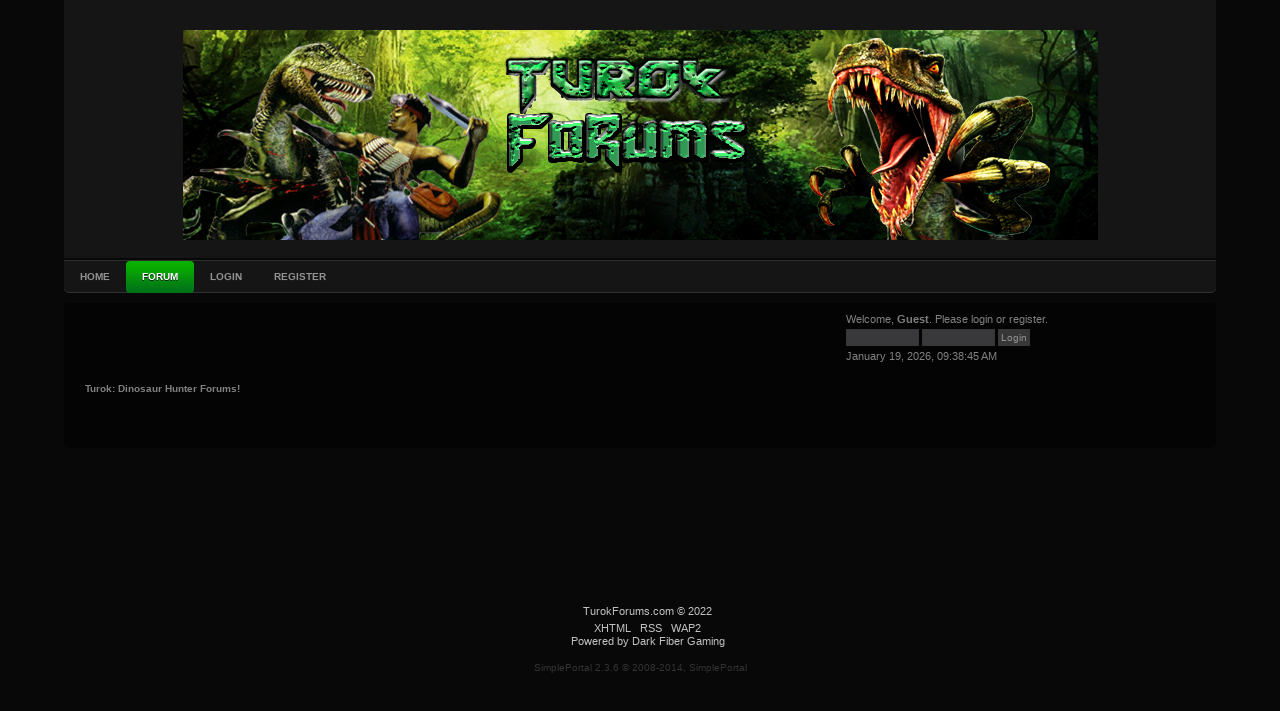

--- FILE ---
content_type: text/html; charset=UTF-8
request_url: https://turokforums.com/index.php?PHPSESSID=3l7ikel2cufspe6dha4ag24a84&topic=0.msg14913;topicseen
body_size: 3063
content:
<!DOCTYPE html PUBLIC "-//W3C//DTD XHTML 1.0 Transitional//EN" "http://www.w3.org/TR/xhtml1/DTD/xhtml1-transitional.dtd">
<html xmlns="http://www.w3.org/1999/xhtml">
<head>
<!-- Google Tag Manager -->
<script>(function(w,d,s,l,i){w[l]=w[l]||[];w[l].push({"gtm.start":
new Date().getTime(),event:"gtm.js"});var f=d.getElementsByTagName(s)[0],
j=d.createElement(s),dl=l!="dataLayer"?"&l="+l:"";j.async=true;j.src=
"https://www.googletagmanager.com/gtm.js?id="+i+dl;f.parentNode.insertBefore(j,f);
})(window,document,"script","dataLayer","GTM-TXGQP4D");</script>
<!-- End Google Tag Manager -->

<script async src="https://www.googletagmanager.com/gtag/js?id=UA-69207764-12"></script>
<script async src="https://pagead2.googlesyndication.com/pagead/js/adsbygoogle.js?client=ca-pub-1493798305785457"
     crossorigin="anonymous"></script>
<script>
  window.dataLayer = window.dataLayer || [];
  function gtag(){dataLayer.push(arguments);}
  gtag("js", new Date());

  gtag("config", "UA-69207764-12");
</script>

        
        <meta name="viewport" content="width=device-width, initial-scale=1">
	<link rel="stylesheet" type="text/css" href="https://www.turokforums.com/Themes/Regain-2014-k/css/index.css?fin20" />
	<link rel="stylesheet" type="text/css" href="https://www.turokforums.com/Themes/default/css/webkit.css" />
        
	<script type="text/javascript" src="https://www.turokforums.com/Themes/default/scripts/script.js?fin20"></script>
	<script type="text/javascript" src="https://www.turokforums.com/Themes/Regain-2014-k/scripts/theme.js?fin20"></script>
	<script type="text/javascript"><!-- // --><![CDATA[
		var smf_theme_url = "https://www.turokforums.com/Themes/Regain-2014-k";
		var smf_default_theme_url = "https://www.turokforums.com/Themes/default";
		var smf_images_url = "https://www.turokforums.com/Themes/Regain-2014-k/images";
		var smf_scripturl = "https://turokforums.com/index.php?PHPSESSID=3l7ikel2cufspe6dha4ag24a84&amp;";
		var smf_iso_case_folding = false;
		var smf_charset = "UTF-8";
		var ajax_notification_text = "Loading...";
		var ajax_notification_cancel_text = "Cancel";
	// ]]></script>
        
	<meta http-equiv="Content-Type" content="text/html; charset=UTF-8" />
	<meta name="description" content="Turok: Dinosaur Hunter Forums! " />
	<meta name="keywords" content="Turok, Turok Dinosaur Hunter, Turok 2, Seeds of Evil, Turok Son of Stone, Turok Evolution, Turok 3, Shadow Of Oblivion, Turok Rage Wars, Turok 2015, Turok forums, Turok forum, Turok 2 forum, turok 3 forum, Turok, Turok world, Turok new, New Turok, Turok 64, DUke64nukem, duke sixtyfour, duke64, 64ghost, Dinosaurs, classic gaming, Turok, Turok Modding, Turok mapping, Turok editor" />
	<title>Turok: Dinosaur Hunter Forums! </title><link rel="shortcut icon" type="image/x-icon" href="https://turokforums.com/favicon.ico" /><link rel="icon" href="https://turokforums.com//favicon.ico" type="image/x-icon" />
	<link rel="help" href="https://turokforums.com/help/?PHPSESSID=3l7ikel2cufspe6dha4ag24a84" />
	<link rel="search" href="https://turokforums.com/search/?PHPSESSID=3l7ikel2cufspe6dha4ag24a84" />
	<link rel="contents" href="https://turokforums.com/index.php?PHPSESSID=3l7ikel2cufspe6dha4ag24a84" />
	<link rel="alternate" type="application/rss+xml" title="Turok: Dinosaur Hunter Forums!  - RSS" href="https://turokforums.com/.xml/?type=rss;PHPSESSID=3l7ikel2cufspe6dha4ag24a84" />
	<script type="text/javascript"><!-- // --><![CDATA[
		var _ohWidth = 480;
		var _ohHeight = 270;
	// ]]></script>
	<script type="text/javascript">!window.jQuery && document.write(unescape('%3Cscript src="//code.jquery.com/jquery-1.9.1.min.js"%3E%3C/script%3E'))</script>
	<script type="text/javascript" src="https://www.turokforums.com/Themes/default/scripts/ohyoutube.min.js"></script>
	<link rel="stylesheet" type="text/css" href="https://www.turokforums.com/Themes/default/css/oharaEmbed.css" />
	<link rel="stylesheet" type="text/css" href="https://www.turokforums.com/Themes/default/css/BBCode-YouTube2.css" />
	<link rel="stylesheet" type="text/css" id="portal_css" href="https://www.turokforums.com/Themes/default/css/portal.css" />
	<script type="text/javascript" src="https://www.turokforums.com/Themes/default/scripts/portal.js?236"></script>
	<script language="JavaScript" type="text/javascript"><!-- // --><![CDATA[
		var sp_images_url = "https://www.turokforums.com/Themes/default/images/sp";
		var sp_script_url = "https://turokforums.com/index.php?PHPSESSID=3l7ikel2cufspe6dha4ag24a84&amp;";
		function sp_collapseBlock(id)
		{
			mode = document.getElementById("sp_block_" + id).style.display == "" ? 0 : 1;
			document.cookie = "sp_block_" + id + "=" + (mode ? 0 : 1);
			document.getElementById("sp_collapse_" + id).src = smf_images_url + (mode ? "/collapse.gif" : "/expand.gif");
			document.getElementById("sp_block_" + id).style.display = mode ? "" : "none";
		}
		function sp_collapseSide(id)
		{
			var sp_sides = new Array();
			sp_sides[1] = "sp_left";
			sp_sides[4] = "sp_right";
			mode = document.getElementById(sp_sides[id]).style.display == "" ? 0 : 1;
			document.cookie = sp_sides[id] + "=" + (mode ? 0 : 1);
			document.getElementById("sp_collapse_side" + id).src = sp_images_url + (mode ? "/collapse.png" : "/expand.png");
			document.getElementById(sp_sides[id]).style.display = mode ? "" : "none";
		}
		window.addEventListener("load", sp_image_resize, false);
	// ]]></script>
</head>
<body>

<!-- Google Tag Manager (noscript) -->
<noscript><iframe src="https://www.googletagmanager.com/ns.html?id=GTM-TXGQP4D"
height="0" width="0" style="display:none;visibility:hidden"></iframe></noscript>
<!-- End Google Tag Manager (noscript) -->

<div id="wrapper" style="width: 90%">
	<div id="header">
			
				 <div id="logo">
				<a href="https://turokforums.com/index.php?PHPSESSID=3l7ikel2cufspe6dha4ag24a84"><img src="https://www.turokforums.com/Themes/Regain-2014-k/images/theme/logo.png" class="logoimg" alt="Turok: Dinosaur Hunter Forums! " title="Turok: Dinosaur Hunter Forums! " /></a>
			 </div>
			 
			
	 </div>
	  

		<div id="navibar">
		  
		
		<div id="topnav">
		<nav>
		<a href="" id="menu-icon"></a>
			<ul>
				<li id="button_home">
					<a class="" href="https://turokforums.com/index.php?PHPSESSID=3l7ikel2cufspe6dha4ag24a84">Home</a>
				</li>
				<li id="button_forum">
					<a class="active " href="https://turokforums.com/forum/?PHPSESSID=3l7ikel2cufspe6dha4ag24a84">Forum</a>
				</li>
				<li id="button_login">
					<a class="" href="https://turokforums.com/index.php?action=login;PHPSESSID=3l7ikel2cufspe6dha4ag24a84">Login</a>
				</li>
				<li id="button_register">
					<a class="" href="https://turokforums.com/register/?PHPSESSID=3l7ikel2cufspe6dha4ag24a84">Register</a>
				</li>
			</ul>
			</nav>
		</div>
 <div id="userarea" class="smalltext">Welcome, <strong>Guest</strong>. Please <a href="https://turokforums.com/index.php?action=login;PHPSESSID=3l7ikel2cufspe6dha4ag24a84">login</a> or <a href="https://turokforums.com/register/?PHPSESSID=3l7ikel2cufspe6dha4ag24a84">register</a>.
				  <script type="text/javascript" src="https://www.turokforums.com/Themes/default/scripts/sha1.js"></script>
				  <form action="https://turokforums.com/index.php?action=login2;PHPSESSID=3l7ikel2cufspe6dha4ag24a84" method="post" accept-charset="UTF-8" style="margin: 4px 0;" onsubmit="hashLoginPassword(this, '0c859eb7285036858997971ce8eb582b');">
					<input type="text" name="user" class="userlog"  size="10" />
					<input type="password" name="passwrd" class="userlog"  size="10" />
					<input type="submit" value="Login" class="button_submit" />
					<input type="hidden" name="hash_passwrd" value="" />
				</form>January 19, 2026, 09:38:45 AM<br />
	  </div>
	    </div>
			<div id="bodybg">
	<div class="navigate_section" style="margin-top:-10px;">
	<p><script async src="https://pagead2.googlesyndication.com/pagead/js/adsbygoogle.js?client=ca-pub-1493798305785457"
     crossorigin="anonymous"></script>
<!-- TurokForums Header -->
<ins class="adsbygoogle"
     style="display:inline-block;width:300px;height:50px"
     data-ad-client="ca-pub-1493798305785457"
     data-ad-slot="4522900411"></ins>
<script>
     (adsbygoogle = window.adsbygoogle || []).push({});
</script></p>
		<ul>
			<li class="last">
				<a href="https://turokforums.com/forum/?PHPSESSID=3l7ikel2cufspe6dha4ag24a84"><span>Turok: Dinosaur Hunter Forums! </span></a>
			</li>
		</ul>
	</div>
	<table id="sp_main">
		<tr>
			<td id="sp_center">
			</td>
		</tr>
	</table>
			</div>
							<div id="footerarea">
                           		<div id="footer_section">
									  <div class="frame">
							
		<ul class="reset">
			<li style="margin-bottom:10px!important; padding-bottom:10px;"><p><script async src="https://pagead2.googlesyndication.com/pagead/js/adsbygoogle.js?client=ca-pub-1493798305785457"
     crossorigin="anonymous"></script>
<!-- TurokForums.com Small Footer -->
<ins class="adsbygoogle"
     style="display:inline-block;width:300px;height:90px"
     data-ad-client="ca-pub-1493798305785457"
     data-ad-slot="4385199427"></ins>
<script>
     (adsbygoogle = window.adsbygoogle || []).push({});
</script></p></li>
			<li class="copyright" style="line-height: 1.5em;"><a href="https://turokforums.com">TurokForums.com</a> &copy; 2022</li>
			<li><a id="button_xhtml" href="http://validator.w3.org/check?uri=referer" target="_blank" class="new_win" title="Valid XHTML 1.0!"><span>XHTML</span></a></li>
			<li><a id="button_rss" href="https://turokforums.com/.xml/?type=rss;PHPSESSID=3l7ikel2cufspe6dha4ag24a84" class="new_win"><span>RSS</span></a></li>
			<li class="last"><a id="button_wap2" href="https://turokforums.com/index.php?wap2;PHPSESSID=3l7ikel2cufspe6dha4ag24a84" class="new_win"><span>WAP2</span></a></li>
			<li><br />Powered by <a href="https://darkfibergaming.com/" target="_blank">Dark Fiber Gaming</a></li>
			
			
        </ul>
	 </div></div>
   </div>
</div>
<div style="text-align: center; width: 100%; font-size: x-small; margin-bottom: 5px;"><a href="http://www.simpleportal.net/" target="_blank" class="new_win">SimplePortal 2.3.6 &copy; 2008-2014, SimplePortal</a></div></body></html>

--- FILE ---
content_type: text/html; charset=utf-8
request_url: https://www.google.com/recaptcha/api2/aframe
body_size: 251
content:
<!DOCTYPE HTML><html><head><meta http-equiv="content-type" content="text/html; charset=UTF-8"></head><body><script nonce="JCKDQjULOgwh2kgGYe4I8Q">/** Anti-fraud and anti-abuse applications only. See google.com/recaptcha */ try{var clients={'sodar':'https://pagead2.googlesyndication.com/pagead/sodar?'};window.addEventListener("message",function(a){try{if(a.source===window.parent){var b=JSON.parse(a.data);var c=clients[b['id']];if(c){var d=document.createElement('img');d.src=c+b['params']+'&rc='+(localStorage.getItem("rc::a")?sessionStorage.getItem("rc::b"):"");window.document.body.appendChild(d);sessionStorage.setItem("rc::e",parseInt(sessionStorage.getItem("rc::e")||0)+1);localStorage.setItem("rc::h",'1768833526931');}}}catch(b){}});window.parent.postMessage("_grecaptcha_ready", "*");}catch(b){}</script></body></html>

--- FILE ---
content_type: text/css
request_url: https://www.turokforums.com/Themes/default/css/portal.css
body_size: 8396
content:
/**
 * @package SimplePortal
 *
 * @author SimplePortal Team
 * @copyright 2014 SimplePortal Team
 * @license BSD 3-clause
 *
 * @version 2.3.6
 */

/* ************************************* */
/* Common styles                         */
/* ************************************* */
.sp_table
{
	border-collapse: collapse;
	border-spacing: 0;
	width: 100%;
}
.sp_center
{
	text-align: center;
}
.sp_right
{
	text-align: right;
}
.sp_left
{
	text-align: left;
}
.sp_middle
{
	vertical-align: middle;
}
.sp_top
{
	vertical-align: top;
}
.sp_auto_align
{
	margin: 0 auto;
}
.sp_float_left
{
	float: left;
}
.sp_float_right
{
	float: right;
}
.sp_regular_padding
{
	padding: 5px;
}
.sp_content_padding
{
	padding: 0 0.8em;
}
.sp_fullwidth
{
	width: 100%;
}
.sp_page_index
{
	width: 100%;
	text-align: center;
}
.sp_clear
{
	clear: both;
}
.sp_side_clear
{
	clear: both;
	line-height: 0.7em;
}

/* ************************************* */
/* List styles                           */
/* ************************************* */
.sp_list
{
	list-style-type: none;
	text-align: left;
	padding: 0 0 0 5px;
	line-height: 1.5em;
	margin: 0;
}
.sp_list_indent
{
	padding: 0 0 0 10px;
}
li.sp_list_top
{
	padding-top: 5px;
}
li.sp_list_bottom
{
	padding-bottom: 5px;
	border-bottom: 1px dashed #AAA;
}
li.sp_list_divider
{
	border-bottom: 1px solid #DDD;
}

/* ************************************* */
/* Block specific styles                 */
/* ************************************* */
.sp_online_flow
{
	max-height: 150px;
	height: auto !important;
	height: 150px;
	overflow: auto;
}
.sp_rss_flow
{
	max-height: 300px;
	height: auto !important;
	height: 300px;
	overflow: auto;
}
td.sp_top_poster, td.sp_staff, td.sp_blog, td.sp_articles
{
	width: 45px;
}
td.sp_staff_info
{
	padding: 7px 0;
	vertical-align: bottom;
}
td.sp_staff_divider
{
	border-bottom: 1px dashed #AAA;
}
td.sp_recent_icon
{
	vertical-align: middle;
	width: 5%;
}
td.sp_recent_subject
{
	width: 60%;
}
td.sp_recent_info
{
	width: 35%;
}
div.sp_image
{
	text-align: center;
	line-height: 1.4em;
	padding: 5px;
}
input.sp_search
{
	width: 95%;
}
.sp_acalendar
{
	border-collapse: collapse;
	border-spacing: 0;
	width: 100%;
	text-align: center;
}
td.sp_acalendar_day
{
	height: 20px;
	padding: 2px;
	text-align: center;
	vertical-align: top;
}
.sp_acalendar_divider
{
	width: 80%;
}
table.sp_blog, table.sp_articles, td.sp_shop_info
{
	line-height: 1.7em;
}
td.sp_shop_info
{
	font-size: smaller;
}
td.sp_shop_divider
{
	border-bottom: 1px dashed #AAA;
}
td.sp_shop
{
	width: 40px;
}
.sp_blog_title, .sp_articles_title
{
	border-bottom: 1px dashed #AAA;
}
#sp_menu
{
	width: 100%;
}
#sp_menu a
{
	margin: 0;
	line-height: 1.7em;
}
#sp_menu li
{
	position: relative;
}
#sp_menu li ul
{
	position: absolute;
	z-index: 100;
	top: 0;
	left: 45%;
	width: 180px;
	background: #FFFFFF;
	border: 1px solid #AAA;
}
#sp_menu ul
{
	display: none;
}
#sp_menu li:hover ul 
{
	display: block;
}
.sp_article_icon
{
	margin: 5px 10px 0 0;
}
.sp_article_content
{
	margin-bottom: 0.5em;
}

/* ************************************* */
/* Main layout styles                    */
/* ************************************* */
#sp_main
{
	width: 100%;
	border-spacing: 5px;
	table-layout: fixed;
}
#sp_header, #sp_footer
{
	vertical-align: top;
	margin: 0 0.4em;
}
#sp_left
{
	vertical-align: top;
}

#sp_right
{
	vertical-align: top;
}
#sp_center
{
	vertical-align: top;
}
div.sp_block
{
	overflow: auto;
	padding: 0 0.5em;
}
div.sp_block_container
{
	overflow: auto;
}
table.sp_block
{
	border-collapse: collapse;
	border-spacing: 0;
	width: 100%;
}
td.sp_block_padding
{
	padding: 5px;
}
.sp_block_section
{
	padding-bottom: 0.7em;
}
.sp_block_section h3 a.sp_float_right, .sp_block_section_last h3 a.sp_float_right
{
	padding-top: 0.5em;
}
body
{
	min-width: 750px;
}

/* Smartphones (portrait) ----------- */
@media only screen and (max-width : 500px) {
body
{
	min-width: 96%;
}


}

/* ************************************* */
/* Shoutbox styles                       */
/* ************************************* */
table.shoutbox_container
{
	width: 100%;
	font-size: x-small;
}
.shoutbox_padding
{
	padding: 5px;
}
.shoutbox_body
{
	text-align: left;
	padding: 0;
}
.shoutbox_list_compact
{
	margin: 0;
	padding: 0;
	list-style: none;
	overflow: auto;
	height: 200px;
}
.shoutbox_list_compact li
{
	padding: 4px 0 4px 4px;
	border-bottom: 1px dashed #CCCCCC;
	border-left: 3px solid #DADADA;
}
.shoutbox_list_all
{
	margin: 0;
	padding: 0;
	list-style: none;
}
.shoutbox_list_all li
{
	padding: 4px 0 0 4px;
	border-left: 3px solid #DADADA;
}
li.shoutbox_time
{
	border-bottom: 1px dashed #CCCCCC;
	color: #777;
}
span.shoutbox_time
{
	color: #777;
	padding-left: 5px;
}
span.shoutbox_delete
{
	float: right;
	padding-right: 3px;
}
.shoutbox_page_index
{
	padding: 2px 0 3px 2px;
	line-height: 1.8em;
	text-align: center;
}
div.shoutbox_input
{
	padding-top: 5px;
}
input.shoutbox_input
{
	width: 65%;
}
li.shoutbox_warning
{
	border-left: 3px solid #F66;
	border-bottom: none;
	background: #FDD;
	color: #FF0000;
}
.shoutbox_me
{
	font-weight: bold;
	color: #FF0000;
}

/* ************************************* */
/* Admin styles                          */
/* ************************************* */
#sp_admin_main
{
	overflow: hidden;
	margin: 1em 0;
}
#sp_live_info
{
	width: 65%;
}
#sp_general_info
{
	width: 34%;
}
#spAnnouncements
{
	height: 18ex;
	overflow: auto;
	padding-right: 1ex;
}
#sp_live_info div.sp_content_padding, #sp_general_info div.sp_content_padding
{
	height: 18ex;
}
#sp_credits p
{
	margin: 0;
	padding: 0.5em 0;
}

#sp_manage_blocks h3 a.sp_float_right
{
	padding-top: 0.5em;
}
#sp_manage_blocks table.table_grid
{
	margin-bottom: 0.8em;
}
#sp_select_block_type
{
	width: 80%;
	margin: 0 auto;
}
#sp_select_block_type div.sp_content_padding
{
	height: 100px;
	padding: 0 1em;
}
#sp_select_block_type li
{
	float: left;
	width: 150px;
	height: 200px;
}
#sp_select_block_type table
{
	width: 100%;
}
#sp_select_block_type td
{
	width: 33%;
	vertical-align: top;
}
#sp_edit_block
{
	width: 70%;
	margin: 0 auto;
}
#sp_edit_block #sp_display_advanced
{
	padding-top: 0.6em;
	line-height: 2em;
}
#sp_edit_block ul.sp_display_list
{
	overflow: hidden;
	margin: 0;
}
#sp_edit_block ul.sp_display_list li
{
	float: left;
	width: 50%;
}

#sp_manage_articles table.table_grid
{
	margin: 0.4em 0;
}
#sp_article_add
{
	width: 65%;
	margin: 0 auto;
}
#sp_add_articles_category
{
	margin-bottom: 0.5em;
}
#sp_add_articles_list
{
	list-style: none;
}
#sp_add_articles_list_header
{
	list-style: none;
}
#sp_add_articles_list li
{
	margin-top: 0.2em;
}
#sp_edit_category
{
	width: 60%;
	margin: 0 auto;
}
#sp_add_articles_button
{
	padding-top: 0em;
}

#sp_manage_pages table.table_grid
{
	margin: 0.4em 0;
}
#sp_edit_page
{
	width: 70%;
	margin: 0 auto;
}

#sp_manage_shoutboxes table.table_grid
{
	margin: 0.4em 0;
}
#sp_edit_shoutbox
{
	width: 70%;
	margin: 0 auto;
}
#sp_prune_shoutbox
{
	width: 70%;
	margin: 0 auto;
}
#sp_prune_shoutbox dl.sp_form dt
{
	width: 65%;
}
#sp_prune_shoutbox dl.sp_form dd
{
	width: 34%;
}
#sp_shoutbox_redirect
{
	width: 50%;
	margin: 0 auto;
}

dl#sp_edit_style_title, dl#sp_edit_style_body
{
	width: 50%;
}
dl#sp_edit_style_title dt, dl#sp_edit_style_body dt
{
	width: 45%;
}
dl#sp_edit_style_title dd, dl#sp_edit_style_body dd
{
	width: 54%;
}

dl.sp_form
{
	margin: 0;
	clear: right;
	overflow: auto;
}
dl.sp_form dt
{
	font-weight: normal;
	float: left;
	clear: both;
	width: 31%;
	margin: 0.5em 0 0 0;
}
dl.sp_form dt strong
{
	font-weight: bold;
}
dl.sp_form dt span
{
	display: block;
}
dl.sp_form dd
{
	float: left;
	width: 68%;
	margin: 0.5em 0 0 0;
}
dl.sp_form img, #sp_add_articles_list_header img
{
	margin: 0 0.2em 0 0;
}
dl.sp_form dt a img, #sp_add_articles_list_header a img
{
	position: relative;
	top: 2px;
}

.sp_button_container
{
	text-align: center;
	padding-top: 1.5em;
}
#sp_rich_editor
{
	padding-left: 2em;
	padding-top: 1em;
}
#sp_text_editor
{
	padding: 1em;
}
#sp_text_editor textarea
{
	width: 100%;
}
#sp_text_editor input
{
	float: right;
	margin-right: 2px;
}

/* Responsive Design By EduCatOR */

/* Smartphones (portrait) ----------- */
@media only screen and (max-width : 320px) {
#sp_left
{
	vertical-align: top;
	width: 100% !important;
}

#sp_right
{
	vertical-align: top;
	width: 100% !important;
}
#sp_center
{
	vertical-align: top;
	width: 100% !important;
}
}